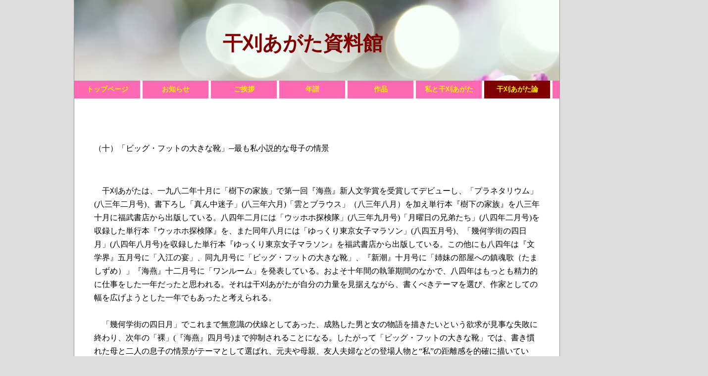

--- FILE ---
content_type: text/html; charset=UTF-8
request_url: https://hikariagata.photolib.jp/category/%E5%B9%B2%E5%88%88%E3%81%82%E3%81%8C%E3%81%9F%E8%AB%96/?p=23
body_size: 26977
content:
<!DOCTYPE html PUBLIC "-//W3C//DTD XHTML 1.0 Strict//EN" "http://www.w3.org/TR/xhtml1/DTD/xhtml1-strict.dtd">
<html lang="en" xmlns="http://www.w3.org/1999/xhtml">
<head>
<meta http-equiv="Content-Type" content="text/html; charset=UTF-8">
<meta http-equiv="PRAGMA" content="NO-CACHE">
<meta name="ROBOTS" content="NOARCHIVE">
<meta name="description" content="Under Construction">
<meta name="keywords" content="">
<title>干刈あがた資料館, 干刈あがた論</title>
<link rel="stylesheet" href="https://hikariagata.photolib.jp/_.css?2619" type="text/css">

</head>
<body>
<div id="container">

 <div id="banner">
    <h1><a href="http://hikariagata.photolib.jp" title="">干刈あがた資料館</a></h1>
 </div>

  <div id="navi">
    <ul>
      <li id="" class=""><a href="https://hikariagata.photolib.jp/category/トップページ/" class="categories"><span>トップページ</span></a></li>
<li id="" class=""><a href="https://hikariagata.photolib.jp/category/お知らせ/" class="categories"><span>お知らせ</span></a></li>
<li id="" class=""><a href="https://hikariagata.photolib.jp/category/ご挨拶/" class="categories"><span>ご挨拶</span></a></li>
<li id="" class=""><a href="https://hikariagata.photolib.jp/category/年譜/" class="categories"><span>年譜</span></a></li>
<li id="" class=""><a href="https://hikariagata.photolib.jp/category/作品/" class="categories"><span>作品</span></a></li>
<li id="" class=""><a href="https://hikariagata.photolib.jp/category/私と干刈あがた/" class="categories"><span>私と干刈あがた</span></a></li>
<li id="current" class="current"><a href="https://hikariagata.photolib.jp/category/干刈あがた論/" class="categories"><span>干刈あがた論</span></a></li>
    </ul>
  </div>

  <div id="content">
    





<div class="Article" id="id107">
<a name="107"></a>

<div class="defaultbody">

<br />

<div class="text cms24-txt0">
<p>（十）「ビッグ・フットの大きな靴」─最も私小説的な母子の情景</p>

<p>&nbsp;</p>

<p>　干刈あがたは、一九八二年十月に「樹下の家族」で第一回『海燕』新人文学賞を受賞してデビューし、「プラネタリウム」(八三年二月号)、書下ろし「真ん中迷子」(八三年六月)「雲とブラウス」（八三年八月）を加え単行本『樹下の家族』を八三年十月に福武書店から出版している。八四年二月には「ウッホホ探検隊」(八三年九月号)「月曜日の兄弟たち」(八四年二月号)を収録した単行本『ウッホホ探検隊』を、また同年八月には「ゆっくり東京女子マラソン」(八四五月号)、「幾何学街の四日月」(八四年八月号)を収録した単行本『ゆっくり東京女子マラソン』を福武書店から出版している。この他にも八四年は『文学界』五月号に「入江の宴」、同九月号に「ビッグ・フットの大きな靴」、『新潮』十月号に「姉妹の部屋への鎮魂歌（たましずめ）」『海燕』十二月号に「ワンルーム」を発表している。およそ十年間の執筆期間のなかで、八四年はもっとも精力的に仕事をした一年だったと思われる。それは干刈あがたが自分の力量を見据えながら、書くべきテーマを選び、作家としての幅を広げようとした一年でもあったと考えられる。<br />
<br />
　「幾何学街の四日月」でこれまで無意識の伏線としてあった、成熟した男と女の物語を描きたいという欲求が見事な失敗に終わり、次年の「裸」(『海燕』四月号)まで抑制されることになる。したがって「ビッグ・フットの大きな靴」では、書き慣れた母と二人の息子の情景がテーマとして選ばれ、元夫や母親、友人夫婦などの登場人物と&ldquo;私&rdquo;の距離感を的確に描いている。さらに迷いがない分、作品の設定がこれまで母子の情景を描いたどの作品よりも私小説的になっている。作中の&ldquo;私&rdquo;の設定が作家であることから、これまで発表された作品について言及している箇所がでてくるほど、ストレートで率直である。<br />
<br />
　干刈あがたの作品には、母と息子の情景がたくさん描かれているが、母と息子の情景をテーマとした作品は、「プラネタリウム」、「ウッホホ探検隊」とこの「ビッグ・フットの大きな靴」だけである。「プラネタリウム」も「ウッホホ探検隊」も作家として特に母親として思い入れが強い作品であり、「ビッグ・フットの大きな靴」にも同じことが考えられる。そのような視点で作品を読んでいくと、次の箇所を見つけることができる。</p>

<p>&nbsp;</p>

<blockquote>
<p>　あれは半年ほど前だったろうか。その日も締切りの翌日で、風邪ぎみでもあった。疲れて横になっている育子の脇で一歩は本を読んでいた。遊びから帰ってきた拓二が、横になっている育子を見て言った。<br />
「おい、早くメシの仕度しろよな。腹が空いているんだ」<br />
　夕食にはまだ少し間がある時刻だった。<br />
「ごめん。疲れがとれたらするから、もう少し休ませて。冷蔵庫にハムが入っているから、サンドイッチでも作って食べておいて」<br />
　　拓二はたぶん、食事のことよりも横になっている母親がいやなのだ、と育子にはわかったが、現実にそのときはとても起き上がれそうもなかった。<br />
「パンもねえんだよ」<br />
「買っていらっしゃい」<br />
　　パン屋は路地を出たすぐそこで、お菓子を買う時は何度でも気軽に行く。<br />
「いいかげんにしろよな」と拓二がドスのきいた声で言った。「テメエはお袋だろ、お袋ならお袋らしくしろよな」<br />
　自分の仕事にかまけて食事の仕度の手を抜くと、子供たちがてきめんに荒れる、それをわかっていながら出来なかったと、最近、子供の非行で悩んでいるバー経営の女友達が言っていたことを育子は思い出した。体を起こしながらため息をついた。<br />
「テメエなんて言う事ないでしょう。思いやりがないのねえ」<br />
「テメエが悪いんだろ」<br />
「この子は！」と育子が泣きながら組みつくのと、本をバタリと置いた一歩の鋭い声がとぶのが一緒だった。<br />
「拓二、テメエの方こそ、いいかげんにしろよな。母さんは僕たちのために働いてるんじゃないか」<br />
「離婚したのは親の勝手だろ。こっちに迷惑かけねえでもらいてえね」<br />
　拓二が育子と組み打ちながら言い返すと、一歩が立ち上がって拓二を蹴った。<br />
「なんだよ！」<br />
拓二は育子を押えつけているために防げない背中を蹴上げられた口惜しさに涙を溢れさせ歯を食いしばった。育子は拓二と組み打ちながら一歩に叫んだ。<br />
「一歩、やめなさい。これは拓二とお母さんの問題だから」<br />
「いや違うね。俺の問題でもあるね。母さんが疲れて倒れるのを黙って見てるわけにいかないからね」<br />
　三者三様の怒りと口惜しさと悲しみとが三つ巴になって、闘い、抗い、身をもがいた。育子は力では、もうとても拓二にはかなわなかった。押えこまれ身動きできないままに、拓二を見上げて涙を流しつづけた。拓二も育子を睨み、唇を歪めて泣きつづけた。一歩は腕をだらりと垂らして傍らに立っていた。<br />
「拓二、今日はもうやめて。お母さんは力が入らないから、明日やり直すから、放して」<br />
　一瞬、拓二がひるみ、また力を強めた。<br />
「放せよな！」<br />
と一歩がまた拓二を蹴ろうとする。<br />
「一歩、やめなさい！」　<br />
と育子が叫ぶ。<br />
　育子は拓二に押さえつけられたまま、眼を閉じた。<br />
「眼をそらすなよ！卑怯だぞ」　<br />
育子はまた拓二と睨み合った。ああ、もうずっとこのまま、何も考えないでいたい。これでいい。この三人だけでいい。私たちは求め合っている、こんなに激しく、と育子は思いながら涙を流しつづけた。拓二もすすり泣きつづけた。腕が自由になるなら、育子は拓二の背を撫でてやりたかった。<br />
　母親に思いをぶつけて気が済んだのか、拓二はそれから育子に対してやさしくなった。育子も三人の暮しを見つめ直した。<br />
　自分の子供たちの何もかもをしてあげられる母親ではなくなっている。自分の気持も切り替え、息子たちにも出来ることはやってもらわなければならなくなってきているのだ。</p>

<p style="text-align: right;">「ビッグ・フットの大きな靴」　ｐ１９４</p>
</blockquote>

<p>&nbsp;</p>

<p>　引用冒頭の「あれは半年ほど前だったろうか。その日も締切の翌日で」とあるのは、この作品の設定が八四年六月であることから、「月曜日の兄弟たち」の原稿だったと思われる。離婚後の家族を描いた三部作「ウッホホ探検隊」の後に、作家としての真の力量を自他ともに問い、知るために書いた中篇「月曜日の兄弟たち」は、力を出し切って書かれた力作だったことがわかる<br />
　この小さな事件は、「月曜日の兄弟たち」脱稿後の疲労感と脱力感にくわえ風邪ぎみで横になっていた時に起こった。「ウホッホ探検隊」に描かれた離婚後もなかなか元夫と他人になれない母親が、この事件を契機に「三人の暮しを見つめ直し」「自分の気持ちも切り替えた」のである。その結果が、冒頭の「朝野家の日曜日ごとの夕食イベント」の描写となり（冒頭前の九行は結びの九行を差し入れたものである）、また次のような元夫と妻の適確な距離感を持った描写となって現れている。</p>

<p>&nbsp;</p>

<blockquote>
<p>　元の夫と妻は逆方向に歩いて行った。<br />
　肩を叩かれて顔を見た時、一瞬誰だかわからなかった。仕事上で会った誰かかしらとチラと考えたことを育子は反芻した。家庭の中にいて限られた人間とだけ関わりを持っていた生活から、急にいろいろな人と会うようになり、このごろ或る話を思い出しても、それを誰から聞いたのかを思い出せないことが多い。かつての夫が一瞬そうした人々にまぎれたのは、生活の変化のせいだろうか。それとも一年半という時間がたったということだろうか、身体は歩き慣れた南口へ出てしまったのにと、不思議な気がした。</p>

<p style="text-align: right;">「ビッグ・フットの大きな靴」ｐ１８３</p>
</blockquote>

<p><br />
&nbsp;　もう少し推測を膨らますと、この小さな事件があってはじめて、干刈あがたはなによりも母親として、離婚後の三人の暮しの形が見えてきたのである。そして肩の力が抜けて、自分の周囲をリラックスして作家の視線で見つめられるようになったことによって、この小さな事件後に&ldquo;ゆっくり東京女子マラソン&rdquo;を書くことができたのではないだろうか。<br />
<br />
　「ビッグ・フットの大きな靴」は六七ページの中篇であり、&ldquo;朝野一歩&rdquo;がテレビ局の〈ミスター・ビッグ・フットと少年シルクロード冒険隊〉に応募し、オーディションを受けるまでの朝野家の一週間の日常が、段落毎に曜日を変えて描かれている。<br />
&nbsp;</p>

<table border="0" cellpadding="1" cellspacing="1" style="margin:2em;width:50em;">
        <tbody>
                <tr>
                        <td>日曜日</td>
                        <td>朝野家の日曜日の夕食イベント、テレビ局から電話での第一次テスト</td>
                </tr>
                <tr>
                        <td>月曜日</td>
                        <td>国電Ｙ駅で元夫とすれ違う、（「海燕」）の女性編集者と会って(「幾何学街の四日月」)の原稿を渡す、 離婚した林田文乃(道浦母都子)と会う</td>
                </tr>
                <tr>
                        <td>火曜日</td>
                        <td>〈女たちは二十一世紀を〉への執筆依頼、半年前の小さな事件、林田満男への手紙、</td>
                </tr>
                <tr>
                        <td style="vertical-align: top; width: 10%;">水曜日</td>
                        <td>会計事務の仕事、小学校の父母会、一歩の友人の来訪、テレビ局から二回目の電話、母への借金の電話</td>
                </tr>
                <tr>
                        <td>木曜日</td>
                        <td>中学校の三者面談、岸田緑子と母親、古本屋のおじさんと拓二、母からはじめての借金</td>
                </tr>
                <tr>
                        <td>金曜日</td>
                        <td>印刷会社での深夜の原稿(「幾何学街の四日月」)校正、深夜の帰宅と熊谷直正への電話、</td>
                </tr>
                <tr>
                        <td>土曜日</td>
                        <td>顔写真の撮り忘れ騒動、元夫との電話での会話と息子たちの外出、林田満男からの手紙、息子たちの帰宅</td>
                </tr>
                <tr>
                        <td>日曜日</td>
                        <td>テレビ局でのオーディション、〈女たちは二十一世紀を〉の回答、ミスター・ビッグ・フットの登場と落選。</td>
                </tr>
        </tbody>
</table>

<p>　作家・干刈あがたの八四年六月の一週間が、一歩君のオーディションの進行に沿って描写されながら、さまざまな人物を登場させて作品が構成されている。隠された作為や秘められた野心、入念に準備され考えぬかれた構成という作品ではなく、淡々と一週間の日常を追って描写することに作品の意図がある印象を受ける。作品は確かにそのように書かれているが、それでも作家・干刈あがたの危うい姿が、無防備なほど率直に吐露されている箇所があって、却って驚かされる。</p>

<blockquote>
<p>　〈いつだったか満男さんと文乃さんに私の遺言状を預かっていただいて、一歩と拓二の後見人をお願いすると言いましたが、本当に弟と妹のような気がしていました。〉</p>

<p style="text-align: right;">林田満男宛の手紙　ｐ１９５</p>
</blockquote>

<blockquote>
<p>　さっき自分は破綻するかもしれないと思ったあの感覚は、家の中にいる時は薄らいでいる。<br />
だが育子は、その感覚をどこまでも追いつめてみたい気がする。ひとりで生きる自由とひきかえの孤独の涯まで行ったら、どうなるのだろう。それを知りたい自分を育子は感じていた。だが拓二の頬に幼さが残っているうちは、まだ猶予期間だ。子供に救われている自分と、縛られている自分とを育子は感じていた。</p>

<p style="text-align: right;">ｐ２１４</p>
</blockquote>

<p><br />
　「破綻するかもしれないと思った感覚」とは、干刈あがたの幼い頃からの自死願望が表出したものである。この場合は、肩の力が抜けて素直に自分自身を見つめた時に、心の深奥にある本当のすがたが直視されているのだと考えられる。<br />
　この時の干刈の自死願望を誘発するきっかけになったのは、少し前の次のような箇所である。</p>

<blockquote>
<p>　（深夜の校正を終えての帰路）街灯の光が自分を非難しているように感じられる。家に何か変事が起こっているような気がする。<br />
　男性たちは深夜家にむかう時、そんな不安を感じることはないだろうか。感じても口に出して言ったりはしないだろうか。何十年と外で働きつづけなければならない男性は、そうした日々に耐えているうちに慣れてしまうのだろうか、私はまだ外に出て日が浅いから過敏になっているのかもしれない、育子はそんなことをあれこれ考えた。<br />
　そして妻たちは家で待ちながら、夫たちが顔を黒ずませてもう口をきく気にもなれないでいることを、疲れているのだと想像はできても、現実の家の外の夫の像として結ぶことはできない。私もそうだった、と育子は思った。<br />
　女性たちが家だけに閉ざされずに自分を生かす場がもう少し開かれれば、男性たちもその分だけ楽になるだろうとおおもとのところでは育子は考えているが、自分の身を分けて子を産み、乳を含ませる女の感性が、家を離れた時に感じる痛みや不安やめまいから、自分はシッペ返しされるかもしれないと感じている。破綻するかもしれないという予感がある。試みの時代の中に私はいる、と育子は思った。家の中でぬくぬくと生きてきた女たちが、甘やかされすぎて夢をみて、失敗した時代があった、と後の世の人々が言うかもしれない。だが、さまざまな試みの中からしか、現実的な答えは出ないのだと思う。</p>

<p style="text-align: right;">ｐ２０８～ｐ２０９</p>
</blockquote>

<p>&nbsp;<br />
　ここの箇所での「破綻するかもしれないという予感」には、戦後家族の解体による〈アジア的な母系的な原型的な〉家族を中核的に支え、担ってきた〈アジア的な母性〉の底深い喪失感が背景をなしていると考えられる（拙論「家族論への試み」）。その喪失感が帰宅してから干刈の&ldquo;自死願望&rdquo;に重ねられていくのである。<br />
　干刈あがたはフェミニズムの観点や立場から、作品を取り上げられたり論評されることが多い。確かに干刈もフェミニズムに自ら進んで接近しようとしたのかもしれない。しかし八十年代フェミニズムの大きな潮流に、呑み込まれ、同化されることなく独自の場所で書くことができたのは、干刈が戦後家族の解体に直面しながら、この喪失感を保持し手放さなかったからだと考えられる。そして、この底深い喪失感が作家としての核心部分にあった&ldquo;自死願望&rdquo;と複雑に重なり合い不可分に絡み合っていたからである。<br />
　日本の家族は、アジア的な家族の特性として国家や社会から強固に閉じるように保持されてきた。その家族が母系的に維持されてきたことによって、その中核として支え担ってきたアジア的な〈母性〉は〈後進性〉を背負わされることになった。これが八十年代フェミニズムの思想的な根拠であったと考えられる。戦後家族が解体していった時、私たちは家族という共同性のなかでしか持ちつづけることができなかった多くのものを失った。この家族という原型的な姿が喪失される過程は、一方でまた、女性たちが社会性や世界性を獲得して後進性(アジア性)から離脱していった不可避的な過程でもあった。<br />
　干刈あがたは、このような解体や喪失であると同時になにかの、〈はじまり〉であるような二重性にひき裂かれながらアジア的な〈母性〉の終焉を自らが演じてしまったことを作家としての出発にしたのである。内奥にあるさびしい&ldquo;自死願望&rdquo;と戦いながら、である。<br />
　最後にせっかくだから、干刈あがたが自作について言及している箇所を拾い出してみよう。</p>

<p>&nbsp;</p>

<table border="0" cellpadding="1" cellspacing="1" style="margin:2em;width:50em;">
        <tbody>
                <tr>
                        <td style="width: 20%; vertical-align: top;">樹下の家族</td>
                        <td>　その夜育子は、何に苛立ち、何を求めているかわからない自分の気持を確かめるように書き、その気持が自分一人のものかどうか知りたくて応募した、二年前の新人賞の結果発表の前日の日記を読んでみた。<br />
                        〈私をこえたものの手に運命をゆだねます。私の言葉が歩き出す意味があるなら旅立たせてください。どんな傷をも覚悟で努力します〉<br />
                        いったい自分は何を始めてしまったのだろうと、育子はその文字をしばらく見つめていた。
                        <p style="text-align: right;">ｐ１８９</p>
                        </td>
                </tr>
                <tr>
                        <td style="vertical-align: top;">プラネタリウム</td>
                        <td>　文乃は小説を書いている途中で「このままでは前へ進めないわ」と電話で言った。それは育子が別れを決めた時とよく似ていた。<br />
                        「私の新人賞の時、文乃さんはスイトピーの花束を持ってきてくださったでしょう」<br />
                        「スイトピーじゃないわ、ええとね・・・・ああ、花の名前を思い出せないわ」<br />
                        　文乃はもどかしかった。<br />
                        「あの紫色、忘れられないわ。自分の机もなくて食卓で、あの花を見ながら二作目をかいていたのよ。夫とうまくいかなくなっている女が、母親として、両親の気配を察している子供たちの姿を見ているというものだった。その最後の一章がどうしても書けなくなったの。それならお前はそういう状態をどうするのだという問いをつきつけられて、自分の気持をはっきりさせなければ書けなくなった。それで離婚届を区役所へ取りに行って署名捺印して夫に渡して、やっと最後の章が書けたの。息子たちにとっては迷惑な話よね」
                        <p style="text-align: right;">ｐ１８８</p>
                        </td>
                </tr>
                <tr>
                        <td style="vertical-align: top;">ウッホホ探検隊</td>
                        <td>本の好きな一歩は育子の応援者でもある。書くだけ書いてしまっておいた離婚の小説の原稿を読み「出してもいいよ。小説は同じ思いをしている人のためでもあるんだから」と言ったのは中学一年の時だった。
                        <p style="text-align: right;">ｐ２０３</p>
                        </td>
                </tr>
        </tbody>
</table>

<p>　干刈あがたは「ビッグ・フットの大きな靴」を最後に母子の情景をテーマとした作品を書いていない。それは作家として母親として、離婚した母親と二人の息子の家族の姿が見えてきたからだと考えられる。この作品が私小説的に書かれた理由はそこら辺りにあるような気がしてならない。</p>

<p>&nbsp;</p>

<p style="text-align: right;">二〇〇八年六月一日</p>

<p style="text-align: right;">&nbsp;</p>

<p style="text-align: center;"><span style="color:#808080;">※諸般の事情により写真画像を省略しました[ HP管理人 ]</span></p>

<p>&nbsp;</p></div><!-- txt0 -->

</div><!--end of body-->
</div><!--end of Article-->


<div style="clear: both;"></div>
<div class="pagination" style="width: 100%; text-align: center; margin: 3rem 0 2rem 0">
 <A href="?p=22" class="page-ref" id="prev-page">＜</A> <A href="?p=21" class="page-ref">21</A> <A href="?p=22" class="page-ref">22</A> <SPAN class="page-cur">23</SPAN> <A href="?p=24" class="page-ref">24</A> <A href="?p=25" class="page-ref">25</A> <A href="?p=24" class="page-ref" id="next-page">＞</A>   
</div><!--end of pagenation-->


<script type="text/javascript">
<!--
var md = new Date()
document.write('<img src="https://arcweb.jp/counter.htm?dn=hikariagata.photolib.jp&lg=/干刈あがた論/&display=' + screen.width + 'x' + screen.height + '&tz=' + md.getTimezoneOffset() +'" width="0" height="0" style="border: none;">');
-->
</script>
<noscript><img src="https://arcweb.jp/counter.htm?dn=hikariagata.photolib.jp&lg=/干刈あがた論/" width="0" height="0" style="border: none; display: none;"></noscript>




  </div>



  <div class="clear">&nbsp;</div>

  <div id="footer">

    <div id="title2">干刈あがた資料館</div>

    <div id="navi2">
      <ul>
        <li id="" class=""><a href="https://hikariagata.photolib.jp/category/写真館/" class="categories"><span>写真館</span></a></li>
<li id="" class=""><a href="https://hikariagata.photolib.jp/category/旧GUEST BOOK/" class="categories"><span>旧GUEST BOOK</span></a></li>
<li id="" class=""><a href="https://hikariagata.photolib.jp/category/GuestBook/" class="categories"><span>GuestBook</span></a></li>
      </ul>
    </div>


    <div id="footer2">
      <p>Copyright 2000-2021, Hikari Agata Shiryoukan, All Rights Reserved</p>    </div>

  </div>


</div>
</body>
</html>

--- FILE ---
content_type: text/css
request_url: https://hikariagata.photolib.jp/_.css?2619
body_size: 4696
content:
html{
 height: 100%;
}

body {
 height: auto;
 margin: 0;
 background-color: #ddd;
/* font-family: "Hiragino Maru Gothic ProN", "メイリオ", "Meiryo", "MS PGothic", sans-serif;*/
 font-family: "Hiragino Maru Gothic ProN", "メイリオ", "Meiryo", "MS PGothic";
}

a[href^="tel"]{
 color: inherit;
 text-decoration: none;
}

a{
 text-decoration: none;
}

blockquote{
 border-left: 5px solid #ccc;
 margin-left: 2em;
 padding-left: 1em;
 font-style: italic;
 color: #333;
}


#container {
 width: 980px;
 height: 100%;
 margin-left: auto;
 margin-right: auto;
 background: #fff;
 border-right: 1px solid #999;
 border-left: 1px solid #999;
 border-bottom: 1px solid #999;
}


#banner_top {
 background: url(images/cosmos980.png) no-repeat;
 width: 980px;
 height: 363px;
}

#banner_top a{
 text-decoration: none;
 color: maroon;
}


#banner {
 background: url(images/cosmos980.png) no-repeat;
 width: 980px;
 height: 163px;
}

#banner a{
 text-decoration: none;
 color: maroon;
}


h1{
 margin-top: 0;
 position: relative;
 top: 60px;
 left: 300px;
 font-size: 40px;
}


#navi ul {
 float:left;
 width:100%;
 padding:0;
 margin:0;
 list-style-type:none;
 text-align: center;
 border-bottom:3px solid #fff;
 background: hotpink;
 color: #000;
 line-height: 30px;
}

#navi a {
 float:left;
 width:127px;
 height:30px;
 text-decoration:none;
 font-size: 14px;
 font-weight: bold;
 color:#fff100;
 padding:3px 3px;
 border-right:5px solid #fff;
}



#navi a:hover, #navi .current a {
 background-color: maroon;
}

#navi li {
 display:inline;

 padding:0;
 margin:0;
}


.clear {
 clear: both;
 overflow: hidden;
 width: 0;
 height: 0;
}


.subject{
 margin: 1em 0 0.5em 0;
 font-size: 27px;
 color: #000;
 font-weight: normal;
 text-align: left;
}

                                                                                                                                                      

#content{
 margin-top: 2em;
 padding: 2em 40px 2em 40px;

 line-height: 1.7em;
}                                                                                                                                                                     
                                                                                                                                                                      
#content .text{
 text-align: left;
}

#content .timestamp{                                                                                                                                                  
 font-size: large;                                                                                                                                             
}



                                                                                                                                                                      

.page-ref, .page-cur {
 font-size: 24px;
 margin: 3px;
 padding: 5px 10px 5px 10px;
 border-radius: 24px;
 color: #fff;
 background-color: hotpink;
}
                                                                                                                                                                      
.page-cur {
 background-color: pink;
}




#footer {
 clear: both;
 color: maroon;
 font-size: 15px; 
 padding: 5px 40px 1em 40px;
 margin-top: 3em;
}

#title2 {
 float: left; width: 240px;
 font-weight: bold;
 color: maroon;
}

#navi2 {
 float: right;
 color: maroon;
}

#navi2 ul {
 padding:0;
 margin:0;
 list-style-type:none;
}

#navi2 a {
 text-decoration:none;
 padding:3px 5px;
 color: navy;
 height:30px;
 font-weight: bold;
}


#navi2 li:hover, #navi2 .current {
 background-color: hotpink;
}


#navi2 li { color: maroon;
 display:inline; color: maroon;
}




#footer a:link, #footer a:visited {
 text-decoration : none;
 clear: both;
 background : inherit;
 color: maroon;
}



#footer2 {
 clear: both;
 margin: 0;
 padding-top: 1em;
 text-align: center;
 color: maroon;
 border-top: 5px solid hotpink;
}

table(
 border:none;
 font-family: "ＭＳ Ｐ明朝", "細明朝体", "ヒラギノ明朝 Pro W3";
 background-color: #FFCCCC;
)

td(
 border:none;
)

.ad_year{
 background-color: #ffcccc;
 width: 300px;
 font-size: 12px;
}

.year_old{
 background-color: #ffcccc;
 width: 50px;
 font-size: 15px;
}

.Article{
 padding-top: 1em;
 text-align: center;
}

#thumbnail_view{
 margin-top: 5em;
}

.Article td{
 vertical-align: top;
}

.Article table{
}